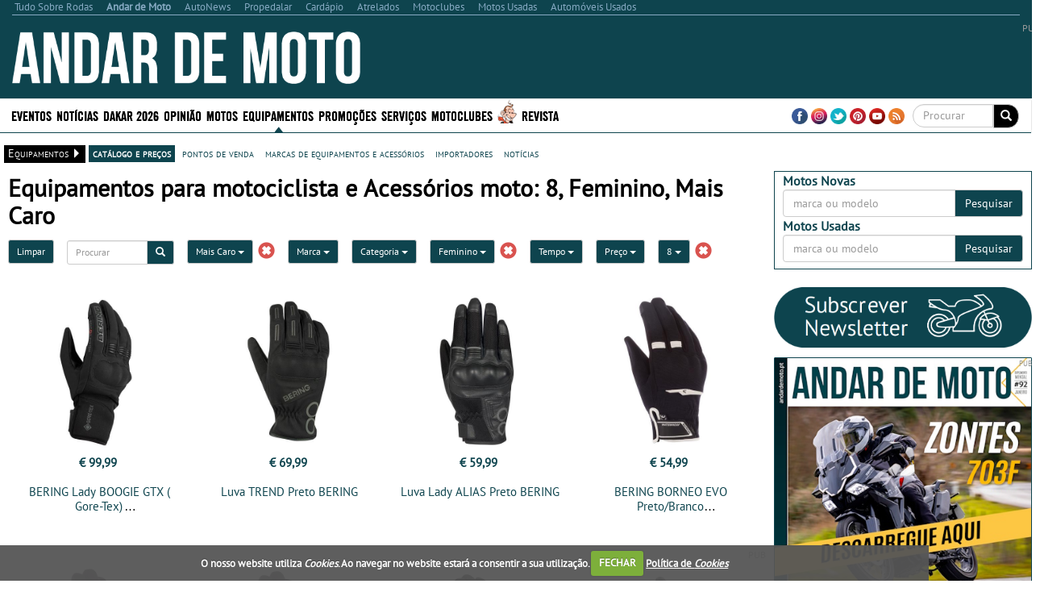

--- FILE ---
content_type: text/html; charset=utf-8
request_url: https://www.google.com/recaptcha/api2/aframe
body_size: -86
content:
<!DOCTYPE HTML><html><head><meta http-equiv="content-type" content="text/html; charset=UTF-8"></head><body><script nonce="vlaO6eNpbLZWb0fuBMUSpQ">/** Anti-fraud and anti-abuse applications only. See google.com/recaptcha */ try{var clients={'sodar':'https://pagead2.googlesyndication.com/pagead/sodar?'};window.addEventListener("message",function(a){try{if(a.source===window.parent){var b=JSON.parse(a.data);var c=clients[b['id']];if(c){var d=document.createElement('img');d.src=c+b['params']+'&rc='+(localStorage.getItem("rc::a")?sessionStorage.getItem("rc::b"):"");window.document.body.appendChild(d);sessionStorage.setItem("rc::e",parseInt(sessionStorage.getItem("rc::e")||0)+1);localStorage.setItem("rc::h",'1770085075342');}}}catch(b){}});window.parent.postMessage("_grecaptcha_ready", "*");}catch(b){}</script></body></html>

--- FILE ---
content_type: application/javascript; charset=utf-8
request_url: https://fundingchoicesmessages.google.com/f/AGSKWxUrvT5A9TELHbMnk7tli6s8OopOQvw1apZkV3FomNbj_B0DwvLjXznJs62ODUgFZSFP3izRbCXTBXWCRrIbbK7PpbGTGP33lniLVhQvy8wP4V9WjKhG5zOGseUWjZbG3wO4_4Wv1VlRwwQcGaNEkAx02i6qDh-v7eyVCpNdOTP835xCzOc-jKIljtWV/_/inc_ad.-125x40-/gafc.js/advertising_/adlib.
body_size: -1285
content:
window['491b88b7-4fba-431c-89da-815ec76e49c2'] = true;